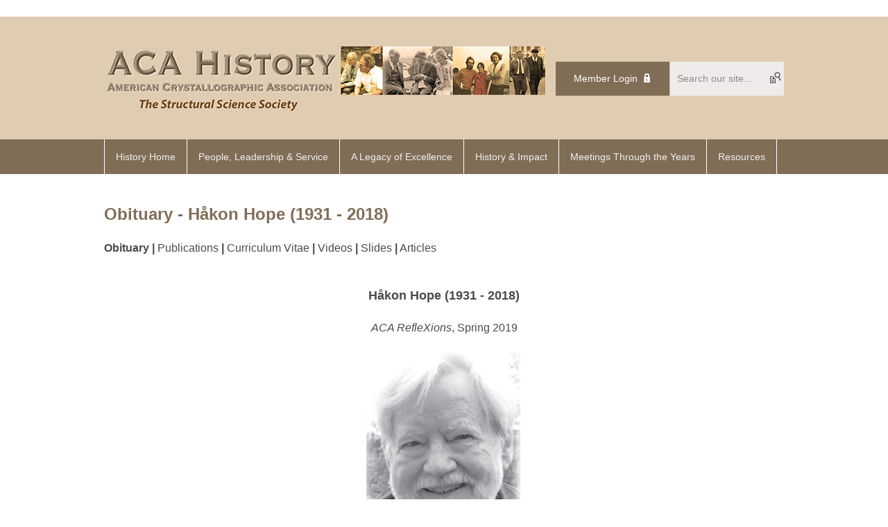

--- FILE ---
content_type: text/html; charset=utf-8
request_url: https://history.amercrystalassn.org/hakon-hope
body_size: 15012
content:
<!DOCTYPE html PUBLIC "-//W3C//DTD XHTML 1.0 Transitional//EN" "http://www.w3.org/TR/xhtml1/DTD/xhtml1-transitional.dtd">
<html xmlns="http://www.w3.org/1999/xhtml" xml:lang="en-us" lang="en-us" >
<head>
<link rel="stylesheet" href="https://cdn.icomoon.io/2584/MCFrontEnd/style-cf.css?p279bq">
<link href='https://fonts.googleapis.com/css?family=Roboto:400,700' rel='stylesheet' type='text/css'>
  <meta http-equiv="content-type" content="text/html; charset=utf-8" />
  <meta name="robots" content="index, follow" />
  <meta name="keywords" content="" />
  <meta name="title" content="hakon hope" />
  <meta name="author" content="Robin Payne" />
  <meta name="description" content="" />
  <meta name="generator" content="MemberClicks Content Management System" />
  <meta name="viewport" content="width=device-width, initial-scale=1" />
  <title>hakon hope</title>
  <link href="/templates/marietta-jt/favicon.ico" rel="shortcut icon" type="image/x-icon" />
  <style type="text/css">
    ::-webkit-input-placeholder {color:inherit; opacity: 0.6}
    :-moz-placeholder {color:inherit;opacity:0.6}
    ::-moz-placeholder {color:inherit;opacity:0.6}
    :-ms-input-placeholder {color:inherit; opacity: 0.6}
  </style>
  <script type="text/javascript" src="https://history.amercrystalassn.org/includes/js/jquery.min.js"></script>
  <script type="text/javascript" src="https://history.amercrystalassn.org/includes/js/jquery-migrate.min.js"></script>
  <script type="text/javascript">
    (function($){
      jQuery.fn.extend({
        live: function (event, callback) {
          if (this.selector) {
            jQuery(document).on(event, this.selector, callback);
          }
        },
        curCSS : function (element, attrib, val){
          $(element).css(attrib, val);
        }
      })
    })(jQuery);
  </script>
  <script type="text/javascript">jQuery.noConflict();</script>
  <script type="text/javascript" src="https://history.amercrystalassn.org/includes/js/jquery-ui-custom-elvn-fr.min.js"></script>
  <script type="text/javascript" src="https://history.amercrystalassn.org/includes/js/jQueryUIDialogInclude.js"></script>
  <script type="text/javascript" src="https://history.amercrystalassn.org/includes/js/jquery.dataTables.js"></script>
  <script type="text/javascript" src="https://history.amercrystalassn.org/includes/js/jquery.tablednd-0.5.js"></script>
  <script type="text/javascript" src="https://history.amercrystalassn.org/includes/js/json2.js"></script>
  <script type="text/javascript" src="/ui-v2/js/libs/underscore/underscore.js"></script>
  <link rel="stylesheet" href="https://history.amercrystalassn.org/includes/css/themes/base/ui.all.css" type="text/css" />
  <link rel="stylesheet" href="https://history.amercrystalassn.org/includes/css/jqueryui.css" type="text/css" />
  <link rel="stylesheet" href="https://history.amercrystalassn.org/includes/css/system-messages.css" type="text/css" />
  <script type="text/javascript" src="/plugins/system/mtupgrade/mootools.js"></script>
  <script type="text/javascript" src="/includes/js/joomla.javascript.js"></script>
  <script type="text/javascript" src="/media/system/js/caption.js"></script>
  <script type='text/javascript'>
/*<![CDATA[*/
	var jax_live_site = 'https://history.amercrystalassn.org/index.php';
	var jax_site_type = '1.5';
	var jax_token_var = 'e2bc0aed9fc3969720fba61cb3167464';
/*]]>*/
</script><script type="text/javascript" src="https://history.amercrystalassn.org/plugins/system/pc_includes/ajax_1.3.js"></script>
  <link rel="stylesheet" href="/media/system/css/modal.css" type="text/css" />
  <script type="text/javascript" src="/media/system/js/modal.js"></script>
  <script type="text/javascript">
      window.addEvent("domready", function() {
          SqueezeBox.initialize({});
          $$("a.modal").each(function(el) {
              el.addEvent("click", function(e) {
                  new Event(e).stop();
                  SqueezeBox.fromElement(el);
              });
          });
      });
  </script>
  <script type="text/javascript">
    jQuery(document).ready(function() {
      var mcios = navigator.userAgent.toLowerCase().match(/(iphone|ipod|ipad)/);
      var supportsTouch = 'ontouchstart' in window || window.navigator.msMaxTouchPoints || navigator.userAgent.toLowerCase().match(/(iemobile)/);
      if (mcios) {
        jQuery('#bkg').addClass('mc-touch mc-ios');
      } else if (supportsTouch) {
        jQuery('#bkg').addClass('mc-touch non-ios');
      } else {
        jQuery('#bkg').addClass('mc-no-touch');
      }
      jQuery('#cToolbarNavList li:has(li)').addClass('parent');
    });
  </script>

<link rel="stylesheet" href="/templates/system/css/general.css" type="text/css"/>
<link rel="stylesheet" href="/jmc-assets/nivo-slider-css/nivo-slider.css" type="text/css" />
<link rel="stylesheet" href="/jmc-assets/nivo-slider-css/nivo-themes/mc01/mc01.css" type="text/css" />
<link rel="stylesheet" href="/jmc-assets/nivo-slider-css/nivo-themes/mc02/mc02.css" type="text/css" />
<link rel="stylesheet" href="/templates/marietta-jt/css/editor.css" type="text/css" />
<!--[if lte IE 8]>
    <link rel="stylesheet" type="text/css" href="/templates/marietta-jt/css/ie8.css" />
<![endif]-->
<script type="text/javascript" src="/jmc-assets/global-js/hoverIntent.js"></script>
<script type="text/javascript" src="/jmc-assets/global-js/jquery.nivo.slider.pack.js"></script>

<script type="text/javascript">
jQuery(function(){
    jQuery('.socnets ul > li > a > span').each(function() {
        var socnetText = jQuery(this).text().toLowerCase();
        jQuery(this).addClass('icon-'+socnetText);
        jQuery(this).parent('a').addClass(socnetText);
    });

    jQuery('a#menu-toggle').bind('click', function(){
            jQuery('#bkg').toggleClass('show-mobile');
    });

    jQuery('a#menu-toggle-x').bind('click', function(){
        jQuery('#bkg.show-mobile').toggleClass('show-mobile');
    });

    jQuery('div.site-overlay').bind('click',function(){
        jQuery('body.show-mobile').toggleClass('show-mobile');
    });

});
</script>
<script type="text/javascript">// <![CDATA[
jQuery(window).load(function() {
    jQuery('#slider').nivoSlider({
        effect: 'fade', // Nivo Slider - Specify sets like: 'fold,fade,sliceDown'
        slices: 9, // For slice animations
        boxCols: 9, // For box animations
        boxRows: 3, // For box animations
        animSpeed: 500, // Slide transition speed
        pauseTime: 5000, // How long each slide will show
        startSlide: 0, // Set starting Slide (0 index)
        directionNav: true, // Next & Prev navigation
        directionNavHide: true, // Only show on hover
        controlNav: false, // 1,2,3... navigation
        controlNavThumbs: false, // Use thumbnails for Control Nav
        pauseOnHover: false, // Stop animation while hovering
        manualAdvance: false, // Force manual transitions
        prevText: 'Prev', // Prev directionNav text
        nextText: 'Next', // Next directionNav text
        randomStart: false, // Start on a random slide
        beforeChange: function(){}, // Triggers before a slide transition
        afterChange: function(){}, // Triggers after a slide transition
        slideshowEnd: function(){}, // Triggers after all slides have been shown
        lastSlide: function(){}, // Triggers when last slide is shown
        afterLoad: function(){} // Triggers when slider has loaded
    });
});
// ]]></script>
<meta name="google-site-verification" content="OWXqV1Fd3O-eWSOQpWgrWUf6C2qIiyFEwzfssd6eBbc" />​
</head>
<body id="bkg">
    <div id="viewports">
        <div id="phone-landscape"></div>
        <div id="tablet-portrait"></div>
        <div id="tablet-landscape"></div>
    </div>
    <a id="menu-toggle-x" class="icon-menu-x"></a>
    <div class="mobile-menu-top modules-2">
                <div class="login-search-menu">		<div class="moduletable">
		            <a id='mcSimpleLogin' href='login'>Member Login</a>		</div>
			<div class="moduletable mc-search site-search single-search mc-site-search">
		            <form action="/index.php?option=com_search" method="post" name="mod_search_form" class="mc-site-search-mod">
    <div class="search mc-search site-search single-search mc-site-search">
		<input name="searchword" id="mod_search_searchword" alt="Search" class="inputbox inputbox mc-search site-search single-search mc-site-search" type="text" size="20" value=""  placeholder="Search our site..."  onfocus="this.placeholder = ''" onblur="this.placeholder = 'Search our site...'" /><a href="#" class="test button mc-search site-search single-search mc-site-search">Search</a>	</div>
	<input type="hidden" name="task"   value="search" />
	<input type="hidden" name="option" value="com_search" />
    <input type="hidden" name="e2bc0aed9fc3969720fba61cb3167464" value="1" />
</form>
<script type="text/javascript">
	jQuery('form.mc-site-search-mod').find('a').click(function(e){
		e.preventDefault();
		var mcSiteSearchText = jQuery(this).closest('form.mc-site-search-mod').find('input.inputbox').val();
		if (mcSiteSearchText != ''){
			jQuery(this).closest('form.mc-site-search-mod').submit();
		}
	});
</script>
		</div>
	</div>
            </div>
    <div class="mobile-menu"><ul class="menu resp-menu"><li class="item235"><a href="https://history.amercrystalassn.org/"><span>History Home</span></a></li><li class="parent item291"><span class="separator"><span>People, Leadership &amp; Service</span></span><ul><li class="item292"><a href="/people-index"><span>People Index</span></a></li><li class="item280"><a href="/main-past-council"><span>ACA Council Officers</span></a></li><li class="item303"><a href="/fellows"><span>Fellows</span></a></li><li class="item305"><a href="/committees"><span>Committees</span></a></li></ul></li><li class="parent item289"><span class="separator"><span>A Legacy of Excellence</span></span><ul><li class="item284"><a href="/crystallography-nobels"><span>Crystallography Nobels</span></a></li><li class="item301"><a href="/society-awards"><span>Society Awards</span></a></li><li class="item283"><a href="/award_videos"><span>Award Videos &amp; Audios</span></a></li><li class="item290"><a href="/etter-student-lecturer-awards"><span>Etter Student Lecturer Awards</span></a></li><li class="item302"><a href="/three-minute-thesis-results"><span>Three Minute Thesis Results</span></a></li><li class="item307"><a href="/poster-prizes"><span>Poster Prizes</span></a></li></ul></li><li class="parent item293"><span class="separator"><span>History &amp; Impact</span></span><ul><li class="item182"><a href="/impact-of-structural-science"><span>Impact of Structural Science</span></a></li><li class="item183"><a href="/crystallography-in-the-americas"><span>Crystallography in the Americas</span></a></li><li class="item304"><a href="/media-coverage"><span>Media Coverage</span></a></li></ul></li><li class="parent item294"><span class="separator"><span>Meetings Through the Years</span></span><ul><li class="item228"><a href="/aca-beginnings"><span>ACA Beginnings</span></a></li><li class="item286"><a href="/h-nobel_main"><span>1988 Symposium</span></a></li><li class="item298"><a href="/2017-present"><span>2017 - Present</span></a></li><li class="item299"><a href="/1950-2016"><span>1950 - 2016</span></a></li><li class="item300"><a href="/asxred-csa-and-aca"><span>ASXRED, CSA, and ACA</span></a></li></ul></li><li class="parent item296"><span class="separator"><span>Resources</span></span><ul><li class="item297"><a href="/articles-illustrations-links"><span>Articles, Illustrations &amp; Links</span></a></li></ul></li></ul></div>
    <div class="mobile-menu-bottom"></div>
    <div class="site-container">
        <div class="site-overlay"></div>
                <div id="site-wrap">
            <div id="header">
                <div class="site-width">
                    <div class="mc-logo-link"><a href="https://history.amercrystalassn.org/"><img style="margin: 0px 0px 0px 0px;" src="/assets/site/banner-hero.jpg" alt="" width="640" /></a></div>
                                        <div class="login-search">		<div class="moduletable">
		            <a id='mcSimpleLogin' href='login'>Member Login</a>		</div>
			<div class="moduletable mc-search site-search single-search mc-site-search">
		            <form action="/index.php?option=com_search" method="post" name="mod_search_form" class="mc-site-search-mod">
    <div class="search mc-search site-search single-search mc-site-search">
		<input name="searchword" id="mod_search_searchword" alt="Search" class="inputbox inputbox mc-search site-search single-search mc-site-search" type="text" size="20" value=""  placeholder="Search our site..."  onfocus="this.placeholder = ''" onblur="this.placeholder = 'Search our site...'" /><a href="#" class="test button mc-search site-search single-search mc-site-search">Search</a>	</div>
	<input type="hidden" name="task"   value="search" />
	<input type="hidden" name="option" value="com_search" />
    <input type="hidden" name="e2bc0aed9fc3969720fba61cb3167464" value="1" />
</form>
<script type="text/javascript">
	jQuery('form.mc-site-search-mod').find('a').click(function(e){
		e.preventDefault();
		var mcSiteSearchText = jQuery(this).closest('form.mc-site-search-mod').find('input.inputbox').val();
		if (mcSiteSearchText != ''){
			jQuery(this).closest('form.mc-site-search-mod').submit();
		}
	});
</script>
		</div>
	</div>
                                        <a id="menu-toggle" class="icon-menu"></a>
                    <div class="clarence"></div>
                </div>
            </div>
            <div id="primary-nav-container">
                <div class="site-width">
                    <div id="primary-menu"><ul class="menu resp-menu"><li class="item235"><a href="https://history.amercrystalassn.org/"><span>History Home</span></a></li><li class="parent item291"><span class="separator"><span>People, Leadership &amp; Service</span></span><ul><li class="item292"><a href="/people-index"><span>People Index</span></a></li><li class="item280"><a href="/main-past-council"><span>ACA Council Officers</span></a></li><li class="item303"><a href="/fellows"><span>Fellows</span></a></li><li class="item305"><a href="/committees"><span>Committees</span></a></li></ul></li><li class="parent item289"><span class="separator"><span>A Legacy of Excellence</span></span><ul><li class="item284"><a href="/crystallography-nobels"><span>Crystallography Nobels</span></a></li><li class="item301"><a href="/society-awards"><span>Society Awards</span></a></li><li class="item283"><a href="/award_videos"><span>Award Videos &amp; Audios</span></a></li><li class="item290"><a href="/etter-student-lecturer-awards"><span>Etter Student Lecturer Awards</span></a></li><li class="item302"><a href="/three-minute-thesis-results"><span>Three Minute Thesis Results</span></a></li><li class="item307"><a href="/poster-prizes"><span>Poster Prizes</span></a></li></ul></li><li class="parent item293"><span class="separator"><span>History &amp; Impact</span></span><ul><li class="item182"><a href="/impact-of-structural-science"><span>Impact of Structural Science</span></a></li><li class="item183"><a href="/crystallography-in-the-americas"><span>Crystallography in the Americas</span></a></li><li class="item304"><a href="/media-coverage"><span>Media Coverage</span></a></li></ul></li><li class="parent item294"><span class="separator"><span>Meetings Through the Years</span></span><ul><li class="item228"><a href="/aca-beginnings"><span>ACA Beginnings</span></a></li><li class="item286"><a href="/h-nobel_main"><span>1988 Symposium</span></a></li><li class="item298"><a href="/2017-present"><span>2017 - Present</span></a></li><li class="item299"><a href="/1950-2016"><span>1950 - 2016</span></a></li><li class="item300"><a href="/asxred-csa-and-aca"><span>ASXRED, CSA, and ACA</span></a></li></ul></li><li class="parent item296"><span class="separator"><span>Resources</span></span><ul><li class="item297"><a href="/articles-illustrations-links"><span>Articles, Illustrations &amp; Links</span></a></li></ul></li></ul></div>
                </div>
            </div>
                                                <div id="content-wrap">
                            <div class="site-width">
                    <div id="content-padding">
                        <div id="jmc-message"></div>
                        <div id="component-wrap">


<table class="contentpaneopen">



<tr>
<td valign="top">
<h1>Obituary - Håkon Hope (1931 - 2018)</h1>
<p><strong>Obituary</strong> <strong>|</strong> Publications <strong>| </strong>Curriculum Vitae<strong> </strong><strong>|</strong> Videos <strong>|</strong> Slides <strong>|</strong> Articles <br /><br /></p>
<h2 style="text-align: center;">Håkon Hope (1931 - 2018)</h2>
<p style="text-align: center;"><em>ACA RefleXions</em>, Spring 2019</p>
<p><img style="display: block; margin-left: auto; margin-right: auto;" src="https://acra.memberclicks.net/assets/History/Hope/Hakon%20Hope.jpg" alt="hope" width="224" height="272" /></p>
<p>Håkon Hope, professor emeritus of chemistry at the University of California - Davis, passed away on November 22, 2018, at the age of 87. Håkon Hope has been called the Father of Cryo-crystallography and his work is recognized as resulting in a transformation of macromolecular crystallography. Following are the remembrances of several of our community who knew Håkon well.</p>
<p><strong>Ada Yonath:</strong> Prof. Håkon Hope was an exceptional scientist who made seminal methodological contributions. His insights and experimental design were decades ahead of his time. As such, he advanced not only my research beyond my wildest expectations, but also made extraordinary contributions to the entire field of structural biology.</p>
<p>I met him first when I was a student. Håkon was collaborating with Fred Hirshfeld on accurate charge density distribution, focusing on very small molecules. We, the students, were ridiculing: “Håkon and Freddy know the location and charge of each portion of each electron at each fraction of time, in all two-atom molecules…” Who could imagine that he would even consider ribosomes? That he would challenge the extreme deterioration of ribosome crystals during data collection at ambient (or slightly cooled) temperatures, as performed until the late eighties, kept at controlled humidity in glass capillaries. To reduce or eliminate this terrible damage, which actually led me to consider stopping the ribosome-structure project, Håkon suggested applying his unique cryo temperature procedure, which greatly reduces internal thermal vibrations. It required uniform flash freezing (thus did not allow capillaries) by dipping the crystals, which contained about 2.5 M salts, into an inert viscose solution. It sounded impossible, but Håkon did not give up. He came to Israel for almost a year, during which we sacrificed almost 100 crystals… The result is well known. It is among his most exciting key achievements. Thus, his bold attitude led to the development of what, almost instantaneously, became routine worldwide. Not only several ribosome structures were determined at atomic resolution, over 50,000 new and significant structures were elucidated at cryo temperature, many of which were not suitable for traditional data collection methods.</p>
<p><img style="display: block; margin-left: auto; margin-right: auto;" src="https://acra.memberclicks.net/assets/History/Hope/Hakon%202.jpg" alt="hakon 2" width="500" height="392" /></p>
<p style="text-align: center;"><em> </em></p>
<p><strong>Sue Byram:</strong> Professor Håkon Hope was a mentor and a friend, and directly responsible for my joining the single crystal diffractometer company Syntex Analytical Instruments, which later became the X-ray group at Bruker. I was writing crystallographic software at National Research Council in Canada with Eric Gabe when I moved back to the San Francisco Bay Area near Stanford. I asked Eric for suggestions on working in crystallography, and he said "contact Håkon Hope at UC Davis." That’s a bit far away from Stanford, I thought, but I rang up Håkon. In his typical whimsical fashion, Håkon explained nothing further than to say "contact Carl Djerassi at Stanford." Hmm, thought I, I’m not sure what that is all about. With some trepidation I rang up the great Professor Djerassi and explained who I was to his Administrative Assistant. The next day I was invited to visit Syntex Analytical Instruments and offered a software position working for Bob Sparks. Professor Djerassi, unknown to me but well known to Håkon, was the Director of Research at Syntex and was Bob Sparks’ boss’ boss. Thank you, Håkon, for the rest of my career!</p>
<p>For decades, Håkon kept us all in line crystallographically and linguistically. He regularly read and offered improvements to our manuals and was central to the design of our low temperature devices. We spoke often and met regularly at ACA, ECM and IUCr meetings, often with his wife Sally and children Erik and Mollie. I much admired their multi-lingual family – Håkon spoke only Norwegian with the children, while Sally spoke English with them. Quite an achievement for all of them. Marilyn Olmstead: My interest in crystallography was first sparked by Tom Dunne, my senior thesis advisor at Reed College who had been a post-doc with F. A. Cotton in 1963 and had determined a structure of a cobalt complex. Then Larry Dahl, a member of my Ph.D. thesis committee at the University of Wisconsin, assured me that I would love crystallography and besides, "women were good at it." However, my research up until then had nothing to do with crystallography. I decided to follow that crystallography interest a few years after moving to UC Davis with my husband, Alan, in 1969. I was hired as a half-time lecturer in the Department of Chemistry. Since I had experience with computers and computer programming, I was able to convince newly appointed associate professor Håkon Hope to take me on as a parttime post-doc.</p>
<p>What I recall about Håkon in those early days was how much more he knew than I did and how he enjoyed impressing me with his superior knowledge. I was a willing subject. I did love crystallography. He and his assistant, Karen Swanson, taught me everything I needed to know to solve my first structure, starting from the Weissenberg camera and then to the new green machine, the 4-circle Picker diffractometer. His pride and joy was the low temperature apparatus that he had built, able to collect data at an amazing 85 K. Not only was he a gifted experimentalist, his knowledge of theory was far more advanced than anyone needs to know today. I still have copies of his lecture notes from 1978, filled with integrals and operators. He wrote a Fortran program that would read in reflection data and output the seven reflections with the most statistically significant Bijvoet differences. Those seven reflections would then be carefully remeasured, including their Laue equivalents, and the absolute configuration determined. It worked most of the time.</p>
<p>I have an assortment of other memories. We had champagne glasses in the X-ray lab in order to celebrate the determination of each new structure. He ate canned tuna directly from the can for lunch. He ate a pomegranate by chomping down directly on the fruit, not caring about the seeds and juice spilling everywhere. Bruce Noll and I still chuckle about that scene today. He clearly believed that, because he was Norwegian, he was a first-class cross-country skier. His knowledge of crystallography and passion for the science was passed down to his students, colleagues, and both small molecule and protein crystallographers worldwide. The Department benefited a great deal from the strong program in crystallography he initiated. The legacy he left behind will not be forgotten. I am so very glad he came into my life.</p>
<p><strong>Ed Stevens:</strong> It has been 50 years since I arrived at the University of California, Davis, as a new chemistry graduate student. I knew very little about X-ray crystallography, but the idea that the 3-dimensional structure of molecules could be determined by experiment was intriguing, and I chose Håkon Hope as my research advisor.</p>
<p>Håkon’s lab had a Weissenberg camera and a precession camera for unit cell determination, and a Picker 4-circle diffractometer for data collection (state-of-the-art at the time). The diffractometer was not computer controlled but was automated with an IBM card reader. The card reader would read the h,k,l and 4 setting angles of a reflection to be measured and the values were stored in binary in a large box of electromechanical relays. Motors drove the diffractometer to the given angles, the reflection was scanned, and the background and scan counts were punched on a following blank card.</p>
<p><img style="display: block; margin-left: auto; margin-right: auto;" src="https://acra.memberclicks.net/assets/History/Hope/Hakon%203.jpg" alt="hope3" width="500" height="485" /></p>
<p>To determine the crystal orientation, reflections were located and centered manually on the diffractometer, and positions plotted on polar graph paper in order to index the reflections. The orientation matrix was then determined by leastsquares refinement of the indexed reflections using the departmental PDP8 computer. With the aid of the university main-frame computer, the orientation matrix could then be used to produce a deck of IBM cards that contained the predicted setting angles of each reflection for data collection. If the crystal orientation changed during data collection, it was necessary to repeat the process, and get a new deck of cards punched.</p>
<p>Data collection required frequent monitoring because the IBM card reader was prone to card jams, and the contacts of the electromechanical relays needed frequent cleaning. For long data collections, at night I slept on a cot in the lab with the hope that the silence of a malfunctioning instrument would awaken me.</p>
<p>After several group meetings where the basic theory of X-ray crystallography was introduced, Håkon gave me the task of writing a FORTRAN computer program for calculating a 3D Fourier summation for acentric structures (we had a program from UCLA that was only valid for centrosymmetric structures). For my Ph.D. dissertation, I measured the experimental electron density distributions of 3 compounds, and I wrote a computer program to correct X-ray intensity measurements for thermal diffuse scattering using crystal elastic constants.</p>
<p>Håkon was passionate about collecting accurate data, and was always eager to demonstrate that, with proper attention to experimental detail, it was possible to measure effects that would be lost in the noise of routine experiments. Examples include his interest in the measurement of electron density distributions and the determination of absolute configurations of structures using MoKα radiation with no elements heavier than oxygen.</p>
<p>Håkon loved to tinker. He invented a glass device for recrystallizing samples that relied on circular convection of a solvent to carry the solute from the heated side to a cooler side where it crystallized. While I was still at UC Davis, he had already started working on an improved nozzle for low temperature data collection that only required a single gas stream. I copied his design while doing postdoctoral research with Philip Coppens in Buffalo and constructed a similar nozzle that I used for a number of low temperature charge density studies, including two studies of samples that were liquids at room temperature, and one that was a gas.</p>
<p>Now, Håkon is perhaps most noted for his promotion of the technique of flash cooling of crystals of macromolecule samples, and the use of low temperature data collection to limit radiation damage in those samples. As a research mentor he was always calm, patient, and friendly. He continued to be helpful as my career developed, and I always looked forward to seeing him and having a chance to talk at meetings. Whenever I see the Travelocity commercial with the Norwegian gnome, I am reminded of the twinkle in his eye when he would have some new result or idea to share.</p>
<p><img style="display: block; margin-left: auto; margin-right: auto;" src="https://acra.memberclicks.net/assets/History/Hope/Hakon%204.jpg" alt="hope4" width="500" height="377" /></p>
<p style="text-align: center;"><em>Four generations of crystallographers at UCD: Håkon Hope, Marilyn Olmstead, James Fettinger &amp; Kamran Ghiassi</em></p>
<p><strong>Martha Teeter:</strong> I first met Håkon Hope at the Japan IUCr meeting in 1972. I learned he was a highly respected experimentalist and good with low temperature techniques. Independently, I had been intrigued by the power of low temperature to improve X-ray data of protein crystals held in capillaries. While at Boston University, my graduate student Marc Whitlow and I devised an iso-propanol system for cooling protein crystals on our Syntex P21 diffractometer, using a commercial low temperature device. It had its difficulties.</p>
<p>When I met Håkon again at the Hamburg IUCr in 1984, he had cleverly devised a way to stabilize pyrophoric small molecules for cryocrystallography using a drop of neutral oil at the end of a fine capillary mounted in a copper pin. With this ingenious method, he could mount the crystal air free, cool it in liquid nitrogen, and transfer it to a nitrogen stream on a diffractometer. He made special tongs with a high thermal mass block to keep the crystal cool from the microscope to the diffractometer.</p>
<p>At the Stanford ACA meeting in 1985, we discussed applying his method to protein crystals. They lose solvent and decay in air and in the X-ray beam. Ordinarily, we mount protein crystals in capillaries sealed with wax, but that method seemed to interfere with low temperature data collection. The capillary often created turbulence in the cool gas stream, resulting in ice formation.</p>
<p>Håkon and I proposed to cool crystals of the protein I was studying (crambin) to liquid nitrogen temperatures with his method, and he collected diffractometer data to 0.83 Å later that year. It worked beautifully. This was the pioneering first use of his capillary-free mounting technique in liquid nitrogen for protein crystals. Now those techniques are routinely used. He continued to develop these cryo-crystallography techniques and popularize them, extending later work to liquid helium data collection. He worked closely with several synchrotron sites to freely share his experimental procedure and apparatus.</p>
<p>A second example of Håkon’s inventiveness and experimental prowess came to my attention in 1987. I was visiting the Weizmann Institute and found that Håkon was also there. He had just created a small glass, double platform support for ribosome crystals grown by Ada Yonath. With this physical stabilization and application of liquid nitrogen to the crystal, they were able to extend the lifetime of ribosome crystals in the X-ray beam. It was this pivotal event, coupled with Ada’s persistence in looking for better crystals and large heavy atom clusters, that led her and others to the solution of the ribosome structure and Ada’s sharing the 2009 Nobel Prize in Chemistry. She has referred to Håkon as the Father of Cryo-crystallography.</p>
<p>Finally, Håkon delighted in teaching crystallography both in class and in informal conversations. He had accomplished this both at UC Davis Department of Chemistry and at ACA and IUCr meetings, which he had attended since 1968, hardly missing one. He was always advocating for his very high standards of data collection and refinement for determination of accurate structures.</p>
<p>At meetings, Håkon engaged me and others in dialog around accurate structure determination and held others to the high standards he himself used. He challenged many to think about their crystallography, in order to create the best possible structures. He was able to insure this attention to detail on an international level as a member of the IUCr Commission on Crystallographic Apparatus (1974-1984).</p>
<p>Håkon was a brilliant and inventive experimentalist, a caring and highly principled crystallographic educator, and a friend. He is sorely missed in Davis and in the crystallographic world.</p>
<p><strong>Charles Campana:</strong> I first met Håkon Hope in 1980, when I joined Nicolet Instrument Corporation in Cupertino, California, as an applications scientist for single-crystal diffraction. The company was founded in 1968 by Bob Sparks and Tom Workman, as a division of Syntex Research. Håkon was instrumental in convincing Carl Djerassi, president of Syntex Research (and Stanford Professor), to fund the development of computer- controlled diffractometers (Syntex P-1, P21, P3/R3, etc.). Arild Christensen, a Håkon Hope postdoctoral fellow, was also hired as a crystallographer at Syntex Research and later Syntex Analytical Instruments, Inc. (SAI).</p>
<p>Håkon Hope established a world-class X-ray crystallographic facility at the University of California – Davis, where he mentored generations of faculty, staff and students. I was a frequent visitor to UCD where HåkonΩ demonstrated his techniques for collecting all small molecule datasets very quickly at 140K. From that point forward, I collected nearly all datasets using the Hope method.</p>
<p>The 1985 Stanford ACA meeting was a turning point in low-temperature crystallography of macromolecules. Prior to that time, low temperature crystallography of proteins was done on four-circle diffractometers running in cold rooms at 4⁰ F. Håkon Hope and Martha Teeter presented a paper at the Stanford meeting in which they had collected a complete overnight dataset on crambin at 140 K. This experiment defied the conventional wisdom that protein crystals could not be frozen - leading to the development of cryo-crystallography of proteins. 2009 Nobel Prize winner Ada Yonath has called Håkon “The father of cryo-crystallography” and claimed that none of her research could have been done without Håkon’s contributions.</p>
<p>On a personal note, I always enjoyed long conversations, in person or over the telephone, with Håkon. Håkon’s discussions were logical, but not always concise. I would never interrupt him, knowing that he would ‘rewind’ and start over to include all the details of his explanation. Patience in listening to Håkon was always worth the effort!</p>
<p><strong>Paul Swepston:</strong> I was attending my first ACA meeting and making my first poster presentation as a graduate student. I was nervous as I stood by my poster for the first time, hoping (perhaps praying) nobody would ask me any questions. Up walks this grizzled looking guy who I assumed was a professor somewhere. He stared at my poster and stared at my poster and stared at my poster and finally asked, in a Norwegian accent, how I had managed to isolate and crystallize the phosphine compound that I was presenting a structure of. I think I must have had a blank look on my face and then looked closely at my poster title and my eyeballs almost popped out: I had inadvertently written the formula for my triphenylphosphine group as “PPH3” rather than “PPh3.” The discovery of that mistake led to a rather detailed review of my poster by Håkon Hope. That day he taught me a lesson about the importance of accuracy that I will never forget. The funny thing is that he was the only one to find the mistake during the whole poster session. I think the fact that he took the time to even look at my poster says a lot about his serious interest in helping students.</p>
<p>After that encounter there was never an ACA or IUCr meeting that I did not talk to Håkon and discuss a wide range of topics from the proper way to collect data to the most efficient way to cool crystals. He was one of those people who didn’t blindly accept common scientific knowledge. Before Håkon very few people believed that you could successfully collect data on protein crystals at liquid nitrogen temperatures, but his pioneering work in that area transformed protein crystallography. He will be missed but his impact on structural science will be felt for a long time.</p>
<p><strong>Bruce Noll:</strong> I met Håkon Hope in my first summer as a graduate student at UC Davis. When I joined the program in 1988, X-ray crystallography was something completely unknown to me. We may have covered it in one lecture of physical chemistry when I was an undergraduate, but that day was lost to me. This meant that Håkon’s discussions were as foreign to me as his Norwegian! Fortunately, things became more clear during the lectures of his course. I grew to love the distinctly non-Cartesian relationships of crystals and fell into the X-ray lab as my second home.</p>
<p>Prior to college, I worked a number of years as a mechanic, so I was able to make a trade with Håkon and Marilyn Olmstead. I would help to maintain the hardware if they would teach me crystallography. Håkon always seemed to find a project on Friday afternoons, perhaps polishing the target of the rotating anode generator, or maybe exchanging the water in the heat exchangers for the instruments. So, it was on a Friday afternoon when I was submitting some refinements to the computer queue that Håkon entered the lab. As I was looking forward to spending a little time with friends over a beer or two, I did my best to ignore Håkon’s inspection tour of the facility. Out of the corner of my eye, I spied him walking into the enclosure for the rotating anode system. I did my best to look down and focus on my work. I thought I might just get to the pub. Suddenly, over the din of the pumps and fans of the lab, I heard a plaintive “Uh oh, uh oh, uh oh….” I looked over to the enclosure to see Håkon bouncing on his clogs and holding firmly to the cooling-water supply hose for the anode. Water was rushing from the hose! I calmly asked “Do you need help?” and walked to the chiller to turn off the supply. Well, I didn’t make it to the pub, but I did spend time with Håkon mopping the floor, crawling around the instrument to soak up all the spilled water, and repairing the water connection. A Haskris chiller can really pump some water!</p>
<p>Håkon and I built a friendship over Macintoshes, spelling and grammar in software and user manuals, and of course, low-temperature devices. His command of languages was second to none, and we shared a disdain for language errors on user interfaces and in documentation. Together we performed a thorough beta test of some second-generation diffractometer software and made pages of notes on the grammar alone. He said we are all scientists, and as such, we should be held to exacting language. Håkon expected a lot from his colleagues and students. I’d like to think I earned his respect. I always looked forward to seeing him at the annual ACA meeting and will miss his presence.</p>
<p><strong>Sean Parkin:</strong> I was Håkon’s last Ph.D. student at UC Davis, from 1989 to 1993. Although he formally retired shortly before I graduated, he never stopped working: the X-ray lab was his domain. In terms of experimental skill, Håkon had few peers, and his mastery of the practical was bolstered by a deep understanding. He had two laws of crystallography: ‘no two crystals are alike’ and ‘the highest observable symmetry is P1’. Both ‘laws’ have subtle hidden meaning, and if you didn’t ‘get it.’ he knew, and judged accordingly. I have far too many fond memories of Håkon from the last three decades that it would be impossible to recount anything but a tiny fraction of them here. Nevertheless, here are a couple that people who knew Håkon well enough might enjoy.</p>
<p>Shortly after joining Håkon, at about the time we were planning a little research project to get me up to speed in the X-ray lab, he suffered an attack of gout. That naturally got us to talking about uric acid crystals. The structure of pure uric acid had been known for years, but a dihydrate, thought to be orthorhombic, remained unsolved. There was even a published recipe to grow crystals of the dihydrate, so although they were extremely thin plates, we had a good dataset pretty quickly. It was also immediately obvious that the crystals were not orthorhombic, but monoclinic – good old P21/c. The structure solved easily but refinement was poor, even after accounting for pseudo-orthorhombic twinning. By that point I was fairly self-reliant in the lab, so even though the uric acid project was incomplete, for me it had served its purpose and was relegated to a back burner. Much later, upon seeing a massively distorted orthorhombic model in Acta B, I had a ‘smack my head’ revelation, added whole-molecule disorder to the twinned model and showed it to Håkon. The fit was spectacular! Håkon’s response was along the lines of “… oh good, I was wondering when you’d figure that out.” I use that same dataset as a teaching tool to this day.</p>
<p>In addition to his experimental genius, Håkon excelled in the written word. He always strove for an ideal balance between information density, precision, and readability. He had little tolerance for nonsense, especially if it came from supposed positions of authority. I’ve long since forgotten the exact context, but a couple of his responses to particularly boneheaded review comments were: “The referee invents situations that have no counterpart in reality, and then argues against them.” That was closely followed by: “The utility of a crystal structure determination is not measured by R, but by the scientific insight it provides.” Those always bring a smile to my face!</p>
<p><img style="display: block; margin-left: auto; margin-right: auto;" src="https://acra.memberclicks.net/assets/History/Hope/Hakon%205.jpg" alt="hope5" width="500" height="348" /></p>
<p style="text-align: center;"><em>Joel Sussman, Felix Frolow &amp; Håkon Hope</em></p>
<p>Even after I left Davis, Håkon and I were in regular contact until shortly before his death. On the (too few) occasions that my work schedule took me back to California, I usually tried to squeeze in a trip to Davis to see Håkon and Sally. On my last visit, in July 2017, we drove over to the Chemistry building to see the changes over the intervening quarter century. The X-ray labs were of course much changed – all modern equipment, many new faces etc. I was, however, delighted to find that Håkon was happily ensconced in the small lab in the annex that I had occupied as a grad student. There were still pictures on the walls and boxes of samples that I left there 24 years earlier! I’ll be forever grateful to Håkon for his guidance and friendship over the years. Crystallography, for me, is quite different without him. It is rare for a day to go by when I don’t think “… what would Håkon do?”</p></td>
</tr>

</table>
<span class="article_separator">&nbsp;</span>
</div>
                    </div>
                                        <div class="login-search side-bar">		<div class="moduletable">
		            <a id='mcSimpleLogin' href='login'>Member Login</a>		</div>
			<div class="moduletable mc-search site-search single-search mc-site-search">
		            <form action="/index.php?option=com_search" method="post" name="mod_search_form" class="mc-site-search-mod">
    <div class="search mc-search site-search single-search mc-site-search">
		<input name="searchword" id="mod_search_searchword" alt="Search" class="inputbox inputbox mc-search site-search single-search mc-site-search" type="text" size="20" value=""  placeholder="Search our site..."  onfocus="this.placeholder = ''" onblur="this.placeholder = 'Search our site...'" /><a href="#" class="test button mc-search site-search single-search mc-site-search">Search</a>	</div>
	<input type="hidden" name="task"   value="search" />
	<input type="hidden" name="option" value="com_search" />
    <input type="hidden" name="e2bc0aed9fc3969720fba61cb3167464" value="1" />
</form>
<script type="text/javascript">
	jQuery('form.mc-site-search-mod').find('a').click(function(e){
		e.preventDefault();
		var mcSiteSearchText = jQuery(this).closest('form.mc-site-search-mod').find('input.inputbox').val();
		if (mcSiteSearchText != ''){
			jQuery(this).closest('form.mc-site-search-mod').submit();
		}
	});
</script>
		</div>
	</div>
                                                        </div>
                <div class="clarence"></div>
            </div>
                    </div>
        <div id="footer">
            <div class="site-width">
                <div class="footer-info"><h6 style="font-size: 16px;"><a style="font-size: 16px;" href="https://acas.memberclicks.net/contact-us"><span style="font-size: 16px;">Contact Us</span></a></h6>
<p> </p>
<p><a style="font-size: 16px;" href="https://acas.memberclicks.net/">American Crystallographic Association, Inc.</a></p>
<div style="font-size: 16px;">
<p style="font-size: 16px;"><span style="font-size: 16px;">200 John James Audubon Parkway - Suite 102</span></p>
<p style="font-size: 16px;"><span style="font-size: 16px;">Amherst, NY 14228 USA</span></p>
</div>
<p><span style="font-size: 16px;">E: </span><a style="font-size: 16px;" href="/cdn-cgi/l/email-protection#8fe6e1e9e0cfeee2eafdecfdf6fcfbeee3eefcfce1a1e0fde8"><span class="__cf_email__" data-cfemail="d9b0b7bfb699b8b4bcabbaaba0aaadb8b5b8aaaab7f7b6abbe">[email&#160;protected]</span></a><span style="font-size: 16px;">     </span></p>
<p> </p>
<p><span style="font-size: 14px;">© Copyright 2025 ACA | All rights reserved.</span></p>
<p> </p></div>
                <div class="socnets"><ul class="menu" id="socnets"><li class="item110"><a href="https://www.facebook.com/AmerCrystalAssn/" target="_blank"><span>Facebook</span></a></li><li class="item287"><a href="https://www.linkedin.com/company/american-crystallographic-association"><span>LinkedIn</span></a></li><li class="item288"><a href="https://bsky.app/profile/acastructuralsci.bsky.social"><span>BlueSky</span></a></li></ul></div>
                <a id="RTT" href="#">Back to top <span class="icon-arrow-up"></span></a>
                <div class="clarence"></div>
                <div id="pbmc-wrap">
                    <a id="pbmc" title="powered by MemberClicks" href="http://www.memberclicks.com/">powered by 
                        <span class="icon-mc-logomark"></span>
                        <span class="icon-mc-wordmark"></span>
                        <span class="mc-brand-container">MemberClicks</span>
                    </a>
                </div>
                <div class="clarence"></div>
            </div>
        </div>
    </div>
    <script data-cfasync="false" src="/cdn-cgi/scripts/5c5dd728/cloudflare-static/email-decode.min.js"></script><script type="text/javascript" src="/jmc-assets/global-js/mc-respond-v2.1.js"></script>
     <!-- inject global template body code -->
    
			<script type="text/javascript">
			document.write(unescape("%3Cscript src='https://ssl.google-analytics.com/ga.js' type='text/javascript'%3E%3C/script%3E"));
			</script>
			<script type="text/javascript">
			try {
			var pageTracker = _gat._getTracker("UA-130725641-2");
			pageTracker._trackPageview();
			} catch(err) {}</script>
			</body>
</html>